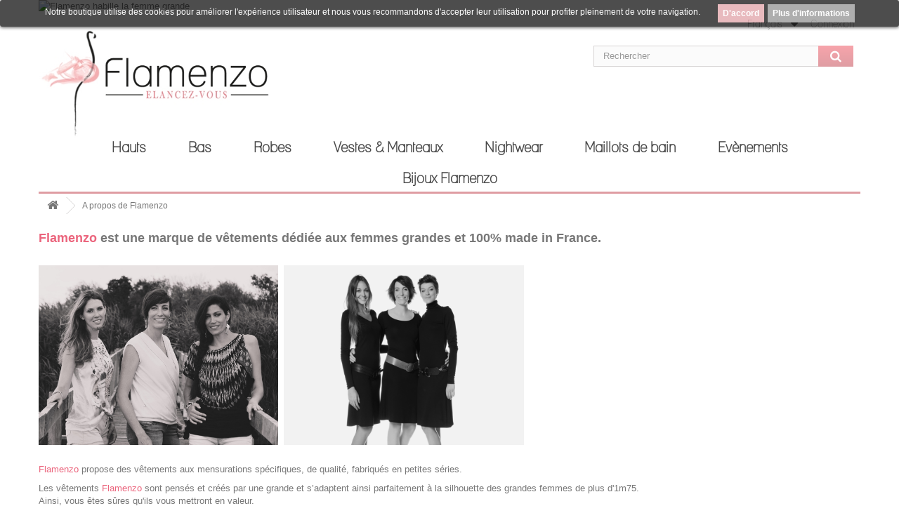

--- FILE ---
content_type: text/html; charset=utf-8
request_url: https://www.flamenzo.com/fr/content/4-a-propos-de-flamenzo
body_size: 8697
content:
<!DOCTYPE HTML> <!--[if lt IE 7]><html class="no-js lt-ie9 lt-ie8 lt-ie7" lang="fr"><![endif]--> <!--[if IE 7]><html class="no-js lt-ie9 lt-ie8 ie7" lang="fr"><![endif]--> <!--[if IE 8]><html class="no-js lt-ie9 ie8" lang="fr"><![endif]--> <!--[if gt IE 8]><html class="no-js ie9" lang="fr"><![endif]--><html lang="fr"><head><meta charset="utf-8" /><title>A propos de Flamenzo - Flamenzo</title><meta name="description" content="Apprenez-en d&#039;avantage sur Flamenzo" /><meta name="keywords" content="à propos, informations,la marque,confection,femmes,grandes,made in france,series limités" /><meta name="generator" content="PrestaShop" /><meta name="robots" content="index,follow" /><meta name="viewport" content="width=device-width, minimum-scale=0.25, maximum-scale=1.6, initial-scale=1.0" /><meta name="apple-mobile-web-app-capable" content="yes" /><link rel="icon" type="image/vnd.microsoft.icon" href="/img/favicon.ico?1516355175" /><link rel="shortcut icon" type="image/x-icon" href="/img/favicon.ico?1516355175" /><link rel="stylesheet" href="https://www.flamenzo.com/themes/flamenzo/cache/v_119_959db1548c7b028eadb7fd6330c3fcea_all.css" type="text/css" media="all" /><script type="text/javascript">/* <![CDATA[ */;var FancyboxI18nClose='Fermer';var FancyboxI18nNext='Suivant';var FancyboxI18nPrev='Pr&eacute;c&eacute;dent';var added_to_wishlist='Ajouté à votre liste de cadeaux.';var ajaxsearch=true;var baseDir='https://www.flamenzo.com/';var baseUri='https://www.flamenzo.com/';var blocksearch_type='top';var contentOnly=false;var displayList=false;var id_lang=1;var instantsearch=false;var isGuest=0;var isLogged=0;var loggin_required='Vous devez être connecté pour gérer votre liste de cadeaux';var mywishlist_url='https://www.flamenzo.com/fr/module/blockwishlist/mywishlist';var page_name='cms';var placeholder_blocknewsletter='Saisissez votre e-mail';var priceDisplayMethod=0;var priceDisplayPrecision=2;var quickView=false;var roundMode=2;var search_url='https://www.flamenzo.com/fr/recherche';var static_token='7d502ab3da603d2e8fcd4968d3b7c93d';var token='ddb0e4a06f4fbf2a889cabdb956e398b';var usingSecureMode=true;var wishlistProductsIds=false;/* ]]> */</script> <script type="text/javascript" src="/js/jquery/jquery-1.11.0.min.js"></script> <script type="text/javascript" src="/js/jquery/jquery-migrate-1.2.1.min.js"></script> <script type="text/javascript" src="/js/jquery/plugins/jquery.easing.js"></script> <script type="text/javascript" src="/js/tools.js"></script> <script type="text/javascript" src="/themes/flamenzo/js/global.js"></script> <script type="text/javascript" src="/themes/flamenzo/js/autoload/10-bootstrap.min.js"></script> <script type="text/javascript" src="/themes/flamenzo/js/autoload/15-jquery.total-storage.min.js"></script> <script type="text/javascript" src="/themes/flamenzo/js/autoload/15-jquery.uniform-modified.js"></script> <script type="text/javascript" src="/themes/flamenzo/js/cms.js"></script> <script type="text/javascript" src="/themes/flamenzo/js/tools/treeManagement.js"></script> <script type="text/javascript" src="/themes/flamenzo/js/modules/blocknewsletter/blocknewsletter.js"></script> <script type="text/javascript" src="/js/jquery/plugins/autocomplete/jquery.autocomplete.js"></script> <script type="text/javascript" src="/themes/flamenzo/js/modules/blocksearch/blocksearch.js"></script> <script type="text/javascript" src="/themes/flamenzo/js/modules/blockwishlist/js/ajax-wishlist.js"></script> <script type="text/javascript" src="/modules/ganalytics/views/js/GoogleAnalyticActionLib.js"></script> <script type="text/javascript" src="/themes/flamenzo/js/modules/blocktopmenu/js/hoverIntent.js"></script> <script type="text/javascript" src="/themes/flamenzo/js/modules/blocktopmenu/js/superfish-modified.js"></script> <script type="text/javascript" src="/themes/flamenzo/js/modules/blocktopmenu/js/blocktopmenu.js"></script> <script type="text/javascript">/* <![CDATA[ */;(window.gaDevIds=window.gaDevIds||[]).push('d6YPbH');(function(i,s,o,g,r,a,m){i['GoogleAnalyticsObject']=r;i[r]=i[r]||function(){(i[r].q=i[r].q||[]).push(arguments)},i[r].l=1*new Date();a=s.createElement(o),m=s.getElementsByTagName(o)[0];a.async=1;a.src=g;m.parentNode.insertBefore(a,m)})(window,document,'script','//www.google-analytics.com/analytics.js','ga');ga('create','UA-49948302-1','auto');ga('require','ec');/* ]]> */</script><style>.lgcookieslaw_banner {
		display: table;
		width:100%;
		position:fixed;
		left:0;
		repeat-x scroll left top;
		background: #000000;
		border-color: #000000;
		border-left: 1px solid #000000;
		border-radius: 3px 3px 3px 3px;
		border-right: 1px solid #000000;
		color: #FFFFFF !important;
		z-index: 99999;
		border-style: solid;
		border-width: 1px;
		margin: 0;
		outline: medium none;
		text-align: center;
		vertical-align: middle;
		text-shadow: 0 0 0 0;
		-webkit-box-shadow: 0px 1px 5px 0px #000000;
		-moz-box-shadow:    0px 1px 5px 0px #000000;
		box-shadow:         0px 1px 5px 0px #000000;
		font-size: 12px;
	
		top:0;;
		opacity:0.7;
	
	}

	.lgcookieslaw_banner > form
	{
		position:relative;
	}

	.lgcookieslaw_banner span.lgcookieslaw_btn
	{
		border-color: #DF9DA3 !important;
		background: #DF9DA3 !important;
		color: #FFFFFF !important;
		text-align: center;
		margin: 5px 0px 5px 0px;
		padding: 5px 7px;
		display: inline-block;
		border: 0;
		font-weight: bold;
		height: 26px;
		line-height: 16px;
		width: auto;
		font-size: 12px;
		cursor: pointer;
	}

	.lgcookieslaw_banner span:hover.lgcookieslaw_btn
	{
		moz-opacity:0.85;
		opacity: 0.85;
		filter: alpha(opacity=85);
	}

	.lgcookieslaw_banner a.lgcookieslaw_btn
	{
		border-color: #8c8c8c;
		background: #8c8c8c;
		color: #FFFFFF !important;
		margin: 5px 0px 5px 0px;
		text-align: center;
		padding: 5px 7px;
		display: inline-block;
		border: 0;
		font-weight: bold;
		height: 26px;
		line-height: 16px;
		width: auto;
		font-size: 12px;
	}

	@media (max-width: 768px) {
		.lgcookieslaw_banner span.lgcookieslaw_btn,
		.lgcookieslaw_banner a.lgcookieslaw_btn {
			height: auto;
		}
	}

	.lgcookieslaw_banner a:hover.lgcookieslaw_btn
	{
		moz-opacity:0.85;
		opacity: 0.85;
		filter: alpha(opacity=85);
	}

	.lgcookieslaw_close_banner_btn
	{
		cursor:pointer;
		height:21px;
		max-width:21px;
		width:21px;
	}

	.lgcookieslaw_container {
		display:table;
		margin: 0 auto;
	}

	.lgcookieslaw_button_container {
		display:table-cell;
		padding:0px;
		vertical-align: middle;
	}

	.lgcookieslaw_button_container div{
		display:table-cell;
		padding: 0px 5px 0px 0px;
		vertical-align: middle;
	}

	.lgcookieslaw_message {
		display:table-cell;
		font-size: 12px;
		padding:2px 25px 5px 5px;
		vertical-align: middle;
	}

	.lgcookieslaw_message p{
		margin: 0;
	}

	.lgcookieslaw_btn-close {
		position:absolute;
		right:5px;
		top:5px;
	}</style><script type="text/javascript">/* <![CDATA[ */;function closeinfo()
{var obj=document.getElementById("lgcookieslaw_banner");obj.style.display='none';setCookie("__lglaw",1,31536000);}
function setCookie(cname,cvalue,exdays){var d=new Date();d.setTime(d.getTime()+(exdays*1000));var expires="expires="+d.toUTCString();document.cookie=cname+"="+cvalue+";"+expires+";path=/";}
function ready(fn){if(document.attachEvent?document.readyState==="complete":document.readyState!=="loading"){fn();}else{document.addEventListener('DOMContentLoaded',fn);}}
ready(function(){var banner=document.getElementById("lgcookieslaw_accept");if(banner!=null){banner.addEventListener("click",function(){closeinfo();});}});/* ]]> */</script><script type="text/javascript">/* <![CDATA[ */;var GIFTCARD_IDS=[43,44,45,46,47,48];var GIFTCARD_CART_ITEMS=[];$(document).ready(function(){$('a.ajax_add_to_cart_button').each(function(){for(var i in GIFTCARD_IDS){if(GIFTCARD_IDS[i]==$(this).attr('data-id-product')){$(this).hide();break;}}});for(var i in GIFTCARD_CART_ITEMS){var desc='<div class="product-atributes"><a href="#">'+GIFTCARD_CART_ITEMS[i].desc+'</a></div>';var elt='#cart_block #cart_block_product_'+GIFTCARD_CART_ITEMS[i].id_short+'>.cart-info>.product-name';$(desc).insertAfter(elt);elt='#cart_block #cart_block_product_'+GIFTCARD_CART_ITEMS[i].id_short+'>.cart-images>img';$(elt).attr('src',GIFTCARD_CART_ITEMS[i].link_cart);desc='<small class="cart_ref">Type: '+GIFTCARD_CART_ITEMS[i].desc+'</small>';elt='#cart_summary .cart_item#product_'+GIFTCARD_CART_ITEMS[i].id_long+'>.cart_description>.product-name';$(desc).insertAfter(elt);elt='#cart_summary .cart_item#product_'+GIFTCARD_CART_ITEMS[i].id_long+'>.cart_product>a>img';$(elt).attr('src',GIFTCARD_CART_ITEMS[i].link_small);}});/* ]]> */</script><link rel="stylesheet" href="https://fonts.googleapis.com/css?family=Open+Sans:300,600&amp;subset=latin,latin-ext" type="text/css" media="all" /> <!--[if IE 8]> <script src="https://oss.maxcdn.com/libs/html5shiv/3.7.0/html5shiv.js"></script> <script src="https://oss.maxcdn.com/libs/respond.js/1.3.0/respond.min.js"></script> <![endif]--></head><body id="cms" class="cms cms-4 cms-a-propos-de-flamenzo hide-left-column hide-right-column lang_fr"><div id="page"><div class="header-container"> <header id="header"><div class="banner"><div class="container"><div class="row"> <a href="http://www.flamenzo.com/" title="Flamenzo habille la femme grande"> <img class="img-responsive" src="https://www.flamenzo.com/modules/blockbanner/img/40112404741cf82616a59f2fd7bb279d.jpg" alt="Flamenzo habille la femme grande" title="Flamenzo habille la femme grande" width="1170" height="65" /> </a></div></div></div><div class="nav"><div class="container"><div class="row"> <nav><div class="header_user_info"> <a class="login" href="https://www.flamenzo.com/fr/mon-compte" rel="nofollow" title="Identifiez-vous"> Connexion </a></div><div id="languages-block-top" class="languages-block"><div class="current"> <span>Français</span></div><ul id="first-languages" class="languages-block_ul toogle_content"><li class="selected"> <span>Français</span></li><li > <a href="https://www.flamenzo.com/en/content/4-about-flamenzo" title="English"> <span>English</span> </a></li></ul></div></nav></div></div></div><div><div class="container"><div class="row"><div id="header_logo"> <a href="http://www.flamenzo.com/" title="Flamenzo"> <img class="logo img-responsive" src="https://www.flamenzo.com/img/flamenzo-1414058719.jpg" alt="Flamenzo" width="495" height="254"/> </a></div><div id="search_block_top" class="col-sm-4 clearfix"><form id="searchbox" method="get" action="https://www.flamenzo.com/fr/recherche" > <input type="hidden" name="controller" value="search" /> <input type="hidden" name="orderby" value="position" /> <input type="hidden" name="orderway" value="desc" /> <input class="search_query form-control" type="text" id="search_query_top" name="search_query" placeholder="Rechercher" value="" /> <button type="submit" name="submit_search" class="btn btn-default button-search"> <span>Rechercher</span> </button></form></div><div id="block_top_menu" class="sf-contener clearfix col-lg-12"><div class="cat-title">Catégories</div><ul class="sf-menu clearfix menu-content"><li><a href="https://www.flamenzo.com/fr/21-hauts" title="Hauts">Hauts</a><ul><li><a href="https://www.flamenzo.com/fr/22-manches-longues" title="Manches longues">Manches longues</a></li><li><a href="https://www.flamenzo.com/fr/23-manches-courtes" title="Manches courtes">Manches courtes</a></li><li><a href="https://www.flamenzo.com/fr/24-pulls-gilets" title="Pulls & Gilets">Pulls & Gilets</a></li><li><a href="https://www.flamenzo.com/fr/33-chemisiers" title="Chemisiers">Chemisiers</a></li></ul></li><li><a href="https://www.flamenzo.com/fr/31-bas" title="Bas">Bas</a><ul><li><a href="https://www.flamenzo.com/fr/19-jupes" title="Jupes">Jupes</a></li><li><a href="https://www.flamenzo.com/fr/38-shorts" title="Shorts">Shorts</a></li><li><a href="https://www.flamenzo.com/fr/41-pantalons" title="Pantalons">Pantalons</a></li><li><a href="https://www.flamenzo.com/fr/42-jeans" title="Jeans">Jeans</a></li></ul></li><li><a href="https://www.flamenzo.com/fr/18-robes" title="Robes">Robes</a><ul><li><a href="https://www.flamenzo.com/fr/34-robes-manches-courtes-femme-grande-taille" title="Robes manches courtes">Robes manches courtes</a></li><li><a href="https://www.flamenzo.com/fr/35-robes-manches-longues" title="Robes manches longues">Robes manches longues</a></li><li><a href="https://www.flamenzo.com/fr/36-robes-de-soiree" title="Robes de soirée">Robes de soirée</a></li></ul></li><li><a href="https://www.flamenzo.com/fr/27-vestes-manteaux" title="Vestes & Manteaux">Vestes & Manteaux</a></li><li><a href="https://www.flamenzo.com/fr/26-nightwear" title="Nightwear">Nightwear</a></li><li><a href="https://www.flamenzo.com/fr/39-maillots-de-bain" title="Maillots de bain">Maillots de bain</a></li><li><a href="https://www.flamenzo.com/fr/content/14-evenements" title="Ev&egrave;nements">Ev&egrave;nements</a></li><li><a href="https://www.flamenzo.com/fr/40-bijoux-flamenzo" title="Bijoux Flamenzo">Bijoux Flamenzo</a></li></ul></div><div id="lgcookieslaw_banner" class="lgcookieslaw_banner"><div class="lgcookieslaw_container"><div class="lgcookieslaw_message"><p>Notre boutique utilise des cookies pour améliorer l'expérience utilisateur et nous vous recommandons d'accepter leur utilisation pour profiter pleinement de votre navigation.</p></div><div class="lgcookieslaw_button_container"><div> <span id="lgcookieslaw_accept" class="lgcookieslaw_btn">D'accord</span></div><div> <a id="lgcookieslaw_info" class="lgcookieslaw_btn" target="_blank" href="https://www.flamenzo.com/fr/content/1-livraison-et-retour" > Plus d'informations </a></div></div></div></div></div></div></div> </header></div><div class="columns-container"><div id="columns" class="container"><div class="breadcrumb clearfix"> <a class="home" href="http://www.flamenzo.com/" title="retour &agrave; Accueil"><i class="icon-home"></i></a> <span class="navigation-pipe" >&gt;</span> <span class="navigation_page">A propos de Flamenzo</span></div><div id="slider_row" class="row"><div id="top_column" class="center_column col-xs-12 col-sm-12"></div></div><div class="row"><div id="center_column" class="center_column col-xs-12 col-sm-12"><div class="rte"><h2 style="text-align:left;"><span style="color:#eb657d;">Flamenzo</span> est une marque de vêtements dédiée aux femmes grandes et 100%&nbsp;made in France.</h2><h1></h1><p><img src="http://www.flamenzo.com//img/cms/IMG_1671NB.jpg" alt="" width="341" height="256" />&nbsp; <img src="http://www.flamenzo.com//img/cms/DSC_3236RET2NB1024x768.jpg" alt="" width="342" height="257" /></p><p></p><p><span style="color:#eb657d;">Flamenzo</span> propose des vêtements aux mensurations spécifiques, de qualité, fabriqués en petites séries.</p><p>Les vêtements&nbsp;<span style="color:#eb657d;">Flamenzo</span> sont pensés et créés par une grande et s’adaptent ainsi parfaitement à la silhouette des grandes femmes de plus d'1m75. <br />Ainsi, vous êtes sûres qu'ils vous mettront en valeur.</p><p>C’est avec l’aide d’un modéliste qu’une grille de tailles, aux mensurations spécifiques, a été mise en place&nbsp;:<br />- une plus grande hauteur de buste,<br />- une hauteur de fourche plus importante,<br />- une carrure plus large,<br />- une longueur de manche d’au moins 70cm,<br />- une longueur d’entre-jambes de plus de 90 cm …</p><p><img src="http://www.flamenzo.com//img/cms/P1070779NB.jpg" alt="" width="341" height="256" />&nbsp; <img src="http://www.flamenzo.com//img/cms/P1070786NB.jpg" alt="" width="340" height="255" /></p><h2></h2><h2 style="text-align:left;">La créatrice : Christelle Monin</h2><p><img src="http://www.flamenzo.com//img/cms/NT2K3AVIGNON1-21929-032016-angl7060%20compress%C3%A9.jpg" alt="" width="690" height="460" /></p><p></p><p>Pour Christelle MONIN, fondatrice de la société <span style="color:#eb657d;">Flamenzo</span>, l’idée de créer des vêtements pour les femmes grandes est apparue comme une évidence. <br />En effet, du haut de ses 1m85, elle rencontrait les plus grandes difficultés pour se vêtir de façon féminine, élégante et avec des vêtements à sa taille.</p><p>Diplômée de l’ENAC (École Nationale de l’Aviation Civile), Christelle Monin travaille pour différentes compagnies aériennes à la gestion et l’optimisation des vols.</p><p>Après 12 ans de carrière dans le secteur aérien, elle s’est lancée dans la création de son entreprise pour répondre à un besoin personnel, mais aussi pour en faire profiter le million de femmes françaises de plus d’1m75, concernées comme elle par cette problématique.</p><p>Son goût pour la mode et son environnement familial (sa maman ainsi que ses deux grands-mères étaient couturières) ont fait le reste.</p><p>Il lui aura fallu 2 ans pour mûrir puis construire son projet qui a reçu le soutien de plusieurs organismes d’aide à la création d’entreprise et de plusieurs organismes prêteurs. <br /> La première collection hiver a été lancée en octobre 2014 à Paris, au Salon des Grands. <br />Depuis, de nouvelles collections ont vu le jour, avec pour objectif de toujours mieux répondre aux besoins des grandes&nbsp;!</p><p>Elancez-vous&nbsp;!</p><h2 style="text-align:left;"><br />En savoir plus sur l'entreprise :</h2><p><span style="color:#eb657d;">Flamenzo</span>&nbsp;est une jeune entreprise qui s’inscrit depuis sa création dans une démarche de développement durable, dans le respect des trois piliers&nbsp;:<br />- <strong>social</strong> (de la conception du vêtement à votre dressing tout est "made in France", gage du respect des droits des salariés),<br />- <strong>économique</strong> (en fournissant une activité à plusieurs sous-traitants français et en ayant l’ambition de se développer),<br />- <strong>environnemental</strong> (en utilisant des fins de stocks de tissus de grandes marques et d'excellente qualité qui nous permettent de réaliser nos vêtements en petites séries et de diversifier les matières et les couleurs, et en étant implantée dans un local atypique ne consommant quasiment pas d’énergie).</p><p>Une confection française, outre le respect de nos valeurs, permet d’assurer une production d’un nombre limité de pièces, d’assurer la qualité, et d’obtenir une plus grande réactivité.<br /><br /></p><p>Parce que les femmes de plus d'1m75&nbsp;méritent, elles aussi, de porter des&nbsp;vêtements adaptés à leur morphologie, <span style="color:#eb657d;">Flamenzo</span> propose ses collections&nbsp;spécialement&nbsp;conçues pour vous !</p><p>Il ne vous reste plus qu'à composer votre garde robe <span style="color:#eb657d;">Flamenzo</span> !</p></div> <br /></div></div></div></div><div class="footer-container"> <footer id="footer" class="container"><div class="row"><div id="newsletter_block_left" class="footer-block col-xs-12 col-sm-3"><h4>Lettre d'informations</h4><div class="block_content"><form action="https://www.flamenzo.com/fr/" method="post"><div class="form-group" > <input class="inputNew form-control grey newsletter-input" id="newsletter-input" type="text" name="email" size="18" value="Saisissez votre e-mail" /> <button type="submit" name="submitNewsletter" class="btn btn-default button button-small"> <span>ok</span> </button> <input type="hidden" name="action" value="0" /></div></form></div></div><section id="social_block" class="footer-block col-xs-12 col-sm-2"><h4>Nous suivre</h4><ul><li class="facebook"> <a target="_blank" href="https://www.facebook.com/pages/Flamenzo/1502856859934058"> <span>Facebook</span> </a></li><li class="twitter"> <a target="_blank" href="https://www.twitter.com/FlamenzoFashion "> <span>Twitter</span> </a></li><li class="youtube"> <a href="https://www.youtube.com/channel/UC5LpXCFbbMx1IJ-75FW88qg"> <span>YouTube</span> </a></li><li class="google-plus"> <a href="https://plus.google.com/106327019444676851287/posts"> <span>Google Plus</span> </a></li><li class="pinterest"> <a href="https://fr.pinterest.com/flamenzochriste/"> <span>Pinterest</span> </a></li><li class="instagram"> <a href="https://www.instagram.com/flamenzo_fashion/"> <span>Instagram</span> </a></li></ul> </section><section class="blockcategories_footer footer-block col-xs-12 col-sm-2"><h4>Catégories</h4><div class="category_footer toggle-footer"><div class="list"><ul class="tree dhtml"><li > <a href="https://www.flamenzo.com/fr/12-les-bons-plans" title="Les bons plans du moment ! Découvrez vite les dernières pièces disponibles : mode et tendance, des vêtements femmes grandes tailles. Une sélection de produits aux coupes parfaitement adaptées à notre silhouette toute en hauteur !"> Les bons plans </a></li><li > <a href="https://www.flamenzo.com/fr/14-vetements" title="Composez votre garde-robe&nbsp;avec&nbsp;&nbsp;des vêtements parfaitement adaptés à la silhouette élancée des femmes grandes tailles&nbsp;! Des tissus choisis avec soin et des coupes parfaites pour mettre notre taille en valeur. Alors, élancez-vous et bon shopping&nbsp;!"> Vêtements </a><ul><li > <a href="https://www.flamenzo.com/fr/28-mariages-festivites" title="Des coupes soignées, des finitions irréprochables dans des tissus sélectionnés avec soin pour des silhouettes magnifiées !"> Mariages &amp; Festivités </a></li><li > <a href="https://www.flamenzo.com/fr/30-les-essentiels" title="Noir et blanc, couleurs tendances : associez nos basiques et composez vos tenues chaque jour selon votre humeur !"> Les Essentiels </a></li><li class="last"> <a href="https://www.flamenzo.com/fr/27-vestes-manteaux" title="Nos vestes et manteaux pour les grandes Des vestes et des manteaux tendances, pensés pour la silhouette des femmes grande taille, avec enfin la bonne longueur de bras (au moins 70cm) et surtout une coupe adaptée à notre morphologie&nbsp;!"> Vestes &amp; Manteaux </a></li></ul></li><li > <a href="https://www.flamenzo.com/fr/16-nouveautes" title="Nos dernières nouveautés à découvrir, Découvrez vite les dernières nouveautés modes et tendances de vêtements femmes grandes tailles. Une sélection de produits aux coupes parfaitement adaptées à notre silhouette toute en hauteur !"> Nouveautés </a></li><li > <a href="https://www.flamenzo.com/fr/17-bons-cadeaux" title="Un bon cadeau, Idéal pour faire plaisir aux femmes grandes à coup sûr&nbsp;! A offrir en toute simplicité."> Bons cadeaux </a></li><li > <a href="https://www.flamenzo.com/fr/26-nightwear" title="Votre Pyjama, Assortissez vos hauts et bas de pyjama selon vos envies grâce à nos coordonnés adaptés aux femmes grandes. Confort, douceur et élégance de nos vêtements d’intérieur."> Nightwear </a></li><li > <a href="https://www.flamenzo.com/fr/18-robes" title="Nos robes pour les grandes Vous mesurer plus de 1m75 (5’8’’)&nbsp;? Voici enfin des robes parfaitement conçues pour élancer les femmes grandes ! À porter sans modération, en journée comme en soirée."> Robes </a><ul><li > <a href="https://www.flamenzo.com/fr/34-robes-manches-courtes-femme-grande-taille" title="Nos robes manches courtes Elles sont adaptées pour mettre en valeur la silhouette des femmes grandes ! Pour l&#039;été ou l&#039;hiver, trouvez votre style !"> Robes manches courtes </a></li><li > <a href="https://www.flamenzo.com/fr/35-robes-manches-longues" title="Nos robes manches longues Elles sont adaptées pour mettre en valeur la silhouette des femmes grandes et ont une longueur de bras d’au moins 70 cm&nbsp;!"> Robes manches longues </a></li><li class="last"> <a href="https://www.flamenzo.com/fr/36-robes-de-soiree" title="Nos robes de soirée Élégantes et confortables, elles seront un indispensable de vos soirées ! Elles sont adaptées pour mettre en valeur la silhouette des femmes grandes !"> Robes de soirée </a></li></ul></li><li > <a href="https://www.flamenzo.com/fr/21-hauts" title="Découvrez nos &quot;Hauts&quot; Tops manches courtes, t-shirts manches longues, tuniques, gilets et pulls sont tous parfaitement adaptés aux femmes grandes tailles avec enfin la bonne longueur de manches et de buste. Des basiques ou des originaux, choisissez votre style&nbsp;!"> Hauts </a><ul><li > <a href="https://www.flamenzo.com/fr/22-manches-longues" title="Nos&nbsp;hauts manches longues Ils sont adaptés pour mettre en valeur la silhouette des femmes grandes et ont une longueur de bras d’au moins 70 cm&nbsp;!"> Manches longues </a></li><li > <a href="https://www.flamenzo.com/fr/23-manches-courtes" title="Nos&nbsp;hauts manches courtes Ils sont adaptés pour mettre en valeur la silhouette des femmes grandes&nbsp;: courts ou long, ils vous offrent la coupe idéale,&nbsp;&nbsp;à vous de choisir votre style&nbsp;!"> Manches courtes </a></li><li > <a href="https://www.flamenzo.com/fr/24-pulls-gilets" title="Découvrez nos modèles exclusifs&nbsp;: Cols amovibles, gilets extra longs ou pulls ajustés : nos modèles complètent toutes vos tenues et affirment votre look ! Ils sont adaptés pour mettre en valeur la silhouette des femmes grandes et ont une longueur de bras d’au moins 70 cm."> Pulls &amp; Gilets </a></li><li class="last"> <a href="https://www.flamenzo.com/fr/33-chemisiers" title="Nos chemisiers Ils sont adaptés pour mettre en valeur la silhouette des femmes grandes et ont une grande longueur de bras ! Coupe droite ou ajustée, vous trouverez votre style !"> Chemisiers </a></li></ul></li><li > <a href="https://www.flamenzo.com/fr/31-bas" title="Découvrez nos &quot;Bas&quot; Pantalons, jeans, leggings et jupes sont pensés pour mettre en valeur la silhouette des femmes grandes tailles.&nbsp; C’est fini les pantalons trop courts&nbsp;! Alors, faites votre choix !"> Bas </a><ul><li > <a href="https://www.flamenzo.com/fr/19-jupes" title="Must-have tendance et classique, la jupe ! La silhouette de prédilection pour les femmes de grande taille&nbsp;: chic et élégance assuré."> Jupes </a></li><li > <a href="https://www.flamenzo.com/fr/38-shorts" title="Nos shorts Lancement du premier short Flamenzo. Enfin un short adapté aux mensurations des femmes grandes, avec une fourche plus haute et une longueur d&#039;entrejambe qui saura mettre en valeur les silhouettes allongées !"> Shorts </a></li><li > <a href="https://www.flamenzo.com/fr/41-pantalons" title="Des pantalons Ils sont adaptés aux mensurations pour les&nbsp;femmes de grande taille&nbsp;: bassin plus haut et entrejambes de 91 cm (36’’) ou 96 cm (38&#039;&#039;). Des pantalons&nbsp;grande longueur qui nous mettent en valeur&nbsp;!"> Pantalons </a></li><li class="last"> <a href="https://www.flamenzo.com/fr/42-jeans" title="Des jeans Ils sont adaptés aux mensurations pour les&nbsp;femmes de grande taille&nbsp;: bassin plus haut et entrejambes de 91 cm (36’’) ou 96 cm (38&#039;&#039;). Des pantalons&nbsp;grande longueur qui nous mettent en valeur&nbsp;!"> Jeans </a></li></ul></li><li > <a href="https://www.flamenzo.com/fr/39-maillots-de-bain" title="Nos maillots de bain Lancement du premier maillot de bain Flamenzo. Enfin un&nbsp; maillot de bain adapté aux mensurations des femmes grandes, avec une hauteur de buste plus haute et une découpe qui met en valeur la silhouette !"> Maillots de bain </a></li><li class="last"> <a href="https://www.flamenzo.com/fr/40-bijoux-flamenzo" title=""> Bijoux Flamenzo </a></li></ul></div></div> </section><section class="footer-block col-xs-12 col-sm-2" id="block_various_links_footer"><h4>Informations</h4><ul class="toggle-footer"><li class="item"> <a href="https://www.flamenzo.com/fr/contactez-nous" title="Contactez-nous"> Contactez-nous </a></li><li class="item"> <a href="https://www.flamenzo.com/fr/content/3-conditions-generales-de-ventes" title="Conditions générales de ventes"> Conditions générales de ventes </a></li><li class="item"> <a href="https://www.flamenzo.com/fr/content/4-a-propos-de-flamenzo" title="A propos de Flamenzo"> A propos de Flamenzo </a></li><li class="item"> <a href="https://www.flamenzo.com/fr/content/1-livraison-et-retour" title="Livraison et Retour"> Livraison et Retour </a></li><li class="item"> <a href="https://www.flamenzo.com/fr/content/8-tableaux-des-tailles" title="Tableaux des tailles"> Tableaux des tailles </a></li><li class="item"> <a href="https://www.flamenzo.com/fr/content/9-protection-des-donnees" title="Protection des données"> Protection des données </a></li><li> <a href="https://www.flamenzo.com/fr/plan-du-site" title="Plan du site"> Plan du site </a></li></ul> </section><section class="footer-block col-xs-12 col-sm-3"><h4><a href="https://www.flamenzo.com/fr/mon-compte" title="Gérer mon compte client" rel="nofollow">Mon compte</a></h4><div class="block_content toggle-footer"><ul class="bullet"><li><a href="https://www.flamenzo.com/fr/historique-des-commandes" title="Mes commandes" rel="nofollow">Mes commandes</a></li><li><a href="https://www.flamenzo.com/fr/details-de-la-commande" title="Mes retours de marchandise" rel="nofollow">Mes retours de marchandise</a></li><li><a href="https://www.flamenzo.com/fr/avoirs" title="Mes avoirs" rel="nofollow">Mes avoirs</a></li><li><a href="https://www.flamenzo.com/fr/adresses" title="Mes adresses" rel="nofollow">Mes adresses</a></li><li><a href="https://www.flamenzo.com/fr/identite" title="Gérer mes informations personnelles" rel="nofollow">Mes informations personnelles</a></li><li><a href="https://www.flamenzo.com/fr/bons-de-reduction" title="Mes bons de réduction" rel="nofollow">Mes bons de réduction</a></li></ul></div> </section><script type="text/javascript">/* <![CDATA[ */;ga('send','pageview');/* ]]> */</script></div> </footer></div></div>
</body></html>

--- FILE ---
content_type: text/plain
request_url: https://www.google-analytics.com/j/collect?v=1&_v=j102&a=704598768&t=pageview&_s=1&dl=https%3A%2F%2Fwww.flamenzo.com%2Ffr%2Fcontent%2F4-a-propos-de-flamenzo&ul=en-us%40posix&dt=A%20propos%20de%20Flamenzo%20-%20Flamenzo&sr=1280x720&vp=1280x720&_u=aGBAAEIJAAAAACAMI~&jid=946628095&gjid=217864507&cid=933692486.1769117625&tid=UA-49948302-1&_gid=1712622289.1769117625&_r=1&_slc=1&did=d6YPbH&z=1386918859
body_size: -450
content:
2,cG-YKCN7GSDEN

--- FILE ---
content_type: application/javascript
request_url: https://www.flamenzo.com/themes/flamenzo/js/global.js
body_size: 3726
content:
/** 2007-2014 PrestaShop** NOTICE OF LICENSE** This source file is subject to the Academic Free License (AFL 3.0)* that is bundled with this package in the file LICENSE.txt.* It is also available through the world-wide-web at this URL:* http://opensource.org/licenses/afl-3.0.php* If you did not receive a copy of the license and are unable to* obtain it through the world-wide-web, please send an email* to license@prestashop.com so we can send you a copy immediately.** DISCLAIMER** Do not edit or add to this file if you wish to upgrade PrestaShop to newer* versions in the future. If you wish to customize PrestaShop for your* needs please refer to http://www.prestashop.com for more information.**  @author PrestaShop SA <contact@prestashop.com>*  @copyright  2007-2014 PrestaShop SA*  @license    http://opensource.org/licenses/afl-3.0.php  Academic Free License (AFL 3.0)*  International Registered Trademark & Property of PrestaShop SA*///global variablesvar responsiveflag = false;$(document).ready(function(){	highdpiInit();	responsiveResize();	$(window).resize(responsiveResize);	if (navigator.userAgent.match(/Android/i))	{		var viewport = document.querySelector('meta[name="viewport"]');		viewport.setAttribute('content', 'initial-scale=1.0,maximum-scale=1.0,user-scalable=0,width=device-width,height=device-height');		window.scrollTo(0, 1);	}	if (typeof quickView !== 'undefined' && quickView)		quick_view();	dropDown();	if (typeof page_name != 'undefined' && !in_array(page_name, ['index', 'product']))	{		bindGrid(); 		$(document).on('change', '.selectProductSort', function(e){			if (typeof request != 'undefined' && request)				var requestSortProducts = request; 			var splitData = $(this).val().split(':');			if (typeof requestSortProducts != 'undefined' && requestSortProducts)				document.location.href = requestSortProducts + ((requestSortProducts.indexOf('?') < 0) ? '?' : '&') + 'orderby=' + splitData[0] + '&orderway=' + splitData[1];    	});		$(document).on('change', 'select[name="n"]', function(){			$(this.form).submit();		});		$(document).on('change', 'select[name="manufacturer_list"], select[name="supplier_list"]', function(){			if (this.value != '')				location.href = this.value;		});		$(document).on('change', 'select[name="currency_payement"]', function(){			setCurrency($(this).val());		});	}	$(document).on('click', '.back', function(e){		e.preventDefault();		history.back();	});	jQuery.curCSS = jQuery.css;	if (!!$.prototype.cluetip)		$('a.cluetip').cluetip({			local:true,			cursor: 'pointer',			dropShadow: false,			dropShadowSteps: 0,			showTitle: false,			tracking: true,			sticky: false,			mouseOutClose: true,			fx: {		    	open:       'fadeIn',		    	openSpeed:  'fast'			}		}).css('opacity', 0.8);	if (!!$.prototype.fancybox)		$.extend($.fancybox.defaults.tpl, {			closeBtn : '<a title="' + FancyboxI18nClose + '" class="fancybox-item fancybox-close" href="javascript:;"></a>',			next     : '<a title="' + FancyboxI18nNext + '" class="fancybox-nav fancybox-next" href="javascript:;"><span></span></a>',			prev     : '<a title="' + FancyboxI18nPrev + '" class="fancybox-nav fancybox-prev" href="javascript:;"><span></span></a>'		});	// Close Alert messages	$(".alert.alert-danger").on('click', this, function(e){		$(this).fadeOut();	});});function highdpiInit(){	if($('.replace-2x').css('font-size') == "1px")	{		var els = $("img.replace-2x").get();		for(var i = 0; i < els.length; i++)		{			src = els[i].src;			extension = src.substr( (src.lastIndexOf('.') +1) );			src = src.replace("." + extension, "2x." + extension);			var img = new Image();			img.src = src;			img.height != 0 ? els[i].src = src : els[i].src = els[i].src;		}	}}// Used to compensante Chrome/Safari bug (they don't care about scroll bar for width)function scrollCompensate(){    var inner = document.createElement('p');    inner.style.width = "100%";    inner.style.height = "200px";    var outer = document.createElement('div');    outer.style.position = "absolute";    outer.style.top = "0px";    outer.style.left = "0px";    outer.style.visibility = "hidden";    outer.style.width = "200px";    outer.style.height = "150px";    outer.style.overflow = "hidden";    outer.appendChild(inner);    document.body.appendChild(outer);    var w1 = inner.offsetWidth;    outer.style.overflow = 'scroll';    var w2 = inner.offsetWidth;    if (w1 == w2) w2 = outer.clientWidth;    document.body.removeChild(outer);    return (w1 - w2);}function responsiveResize(){	compensante = scrollCompensate();	if (($(window).width()+scrollCompensate()) <= 767 && responsiveflag == false)	{		accordion('enable');	    accordionFooter('enable');		responsiveflag = true;	}	else if (($(window).width()+scrollCompensate()) >= 768)	{		accordion('disable');		accordionFooter('disable');	    responsiveflag = false;	}	blockHover();}function blockHover(status){	var screenLg = $('body').find('.container').width() == 1170;	if (screenLg)		$('.product_list .button-container').hide();	else		$('.product_list .button-container').show();	$(document).off('mouseenter').on('mouseenter', '.product_list.grid li.ajax_block_product .product-container', function(e){		if (screenLg)		{			var pcHeight = $(this).parent().outerHeight();			var pcPHeight = $(this).parent().find('.button-container').outerHeight() + $(this).parent().find('.comments_note').outerHeight() + $(this).parent().find('.functional-buttons').outerHeight();			$(this).parent().addClass('hovered').css({'height':pcHeight + pcPHeight, 'margin-bottom':pcPHeight * (-1)});			$(this).find('.button-container').show();		}	});	$(document).off('mouseleave').on('mouseleave', '.product_list.grid li.ajax_block_product .product-container', function(e){		if (screenLg)		{			$(this).parent().removeClass('hovered').css({'height':'auto', 'margin-bottom':'0'});			$(this).find('.button-container').hide();		}	});}function quick_view(){	$(document).on('click', '.quick-view:visible, .quick-view-mobile:visible', function(e){		e.preventDefault();		var url = this.rel;		if (url.indexOf('?') != -1)			url += '&';		else			url += '?';		if (!!$.prototype.fancybox)			$.fancybox({				'padding':  0,				'width':    1087,				'height':   610,				'type':     'iframe',				'href':     url + 'content_only=1'			});	});}function bindGrid(){	var view = $.totalStorage('display');	if (!view && (typeof displayList != 'undefined') && displayList)		view = 'list';	if (view && view != 'grid')		display(view);	else		$('.display').find('li#grid').addClass('selected');	$(document).on('click', '#grid', function(e){		e.preventDefault();		display('grid');	});	$(document).on('click', '#list', function(e){		e.preventDefault();		display('list');	});}function display(view){	if (view == 'list')	{		$('ul.product_list').removeClass('grid').addClass('list row');		$('.product_list > li').removeClass('col-xs-12 col-sm-6 col-md-4').addClass('col-xs-12');		$('.product_list > li').each(function(index, element) {			html = '';			html = '<div class="product-container"><div class="row">';				html += '<div class="left-block col-xs-4 col-xs-5 col-md-4">' + $(element).find('.left-block').html() + '</div>';				html += '<div class="center-block col-xs-4 col-xs-7 col-md-4">';					html += '<div class="product-flags">'+ $(element).find('.product-flags').html() + '</div>';					html += '<h5 itemprop="name">'+ $(element).find('h5').html() + '</h5>';					var rating = $(element).find('.comments_note').html(); // check : rating					if (rating != null) {						html += '<div itemprop="aggregateRating" itemscope itemtype="http://schema.org/AggregateRating" class="comments_note">'+ rating + '</div>';					}					html += '<p class="product-desc">'+ $(element).find('.product-desc').html() + '</p>';					var colorList = $(element).find('.color-list-container').html();					if (colorList != null) {						html += '<div class="color-list-container">'+ colorList +'</div>';					}					var availability = $(element).find('.availability').html();	// check : catalog mode is enabled					if (availability != null) {						html += '<span class="availability">'+ availability +'</span>';					}				html += '</div>';				html += '<div class="right-block col-xs-4 col-xs-12 col-md-4"><div class="right-block-content row">';					var price = $(element).find('.content_price').html();       // check : catalog mode is enabled					if (price != null) {						html += '<div class="content_price col-xs-5 col-md-12">'+ price + '</div>';					}					html += '<div class="button-container col-xs-7 col-md-12">'+ $(element).find('.button-container').html() +'</div>';					html += '<div class="functional-buttons clearfix col-sm-12">' + $(element).find('.functional-buttons').html() + '</div>';				html += '</div>';			html += '</div></div>';		$(element).html(html);		});		$('.display').find('li#list').addClass('selected');		$('.display').find('li#grid').removeAttr('class');		$.totalStorage('display', 'list');	}	else	{		$('ul.product_list').removeClass('list').addClass('grid row');		$('.product_list > li').removeClass('col-xs-12').addClass('col-xs-12 col-sm-6 col-md-4');		$('.product_list > li').each(function(index, element) {		html = '';		html += '<div class="product-container">';			html += '<div class="left-block">' + $(element).find('.left-block').html() + '</div>';			html += '<div class="right-block">';				html += '<div class="product-flags">'+ $(element).find('.product-flags').html() + '</div>';				html += '<h5 itemprop="name">'+ $(element).find('h5').html() + '</h5>';				var rating = $(element).find('.comments_note').html(); // check : rating					if (rating != null) {						html += '<div itemprop="aggregateRating" itemscope itemtype="http://schema.org/AggregateRating" class="comments_note">'+ rating + '</div>';					}				html += '<p itemprop="description" class="product-desc">'+ $(element).find('.product-desc').html() + '</p>';				var price = $(element).find('.content_price').html(); // check : catalog mode is enabled					if (price != null) {						html += '<div class="content_price">'+ price + '</div>';					}				html += '<div itemprop="offers" itemscope itemtype="http://schema.org/Offer" class="button-container">'+ $(element).find('.button-container').html() +'</div>';				var colorList = $(element).find('.color-list-container').html();				if (colorList != null) {					html += '<div class="color-list-container">'+ colorList +'</div>';				}				var availability = $(element).find('.availability').html(); // check : catalog mode is enabled				if (availability != null) {					html += '<span class="availability">'+ availability +'</span>';				}			html += '</div>';			html += '<div class="functional-buttons clearfix">' + $(element).find('.functional-buttons').html() + '</div>';		html += '</div>';		$(element).html(html);		});		$('.display').find('li#grid').addClass('selected');		$('.display').find('li#list').removeAttr('class');		$.totalStorage('display', 'grid');	}}function dropDown(){	elementClick = '#header .current';	elementSlide =  'ul.toogle_content';	activeClass = 'active';	$(elementClick).on('click', function(e){		e.stopPropagation();		var subUl = $(this).next(elementSlide);		if(subUl.is(':hidden'))		{			subUl.slideDown();			$(this).addClass(activeClass);		}		else		{			subUl.slideUp();			$(this).removeClass(activeClass);		}		$(elementClick).not(this).next(elementSlide).slideUp();		$(elementClick).not(this).removeClass(activeClass);		e.preventDefault();	});	$(elementSlide).on('click', function(e){		e.stopPropagation();	});	$(document).on('click', function(e){		e.stopPropagation();		var elementHide = $(elementClick).next(elementSlide);		$(elementHide).slideUp();		$(elementClick).removeClass('active');	});}function accordionFooter(status){	if(status == 'enable')	{		$('#footer .footer-block h4').on('click', function(){			$(this).toggleClass('active').parent().find('.toggle-footer').stop().slideToggle('medium');		})		$('#footer').addClass('accordion').find('.toggle-footer').slideUp('fast');	}	else	{		$('.footer-block h4').removeClass('active').off().parent().find('.toggle-footer').removeAttr('style').slideDown('fast');		$('#footer').removeClass('accordion');	}}function accordion(status){	leftColumnBlocks = $('#left_column');	if(status == 'enable')	{		var accordion_selector = '#right_column .block .title_block, #left_column .block .title_block, #left_column #newsletter_block_left h4,' +								'#left_column .shopping_cart > a:first-child, #right_column .shopping_cart > a:first-child';		$(accordion_selector).on('click', function(e){			$(this).toggleClass('active').parent().find('.block_content').stop().slideToggle('medium');		});		$('#right_column, #left_column').addClass('accordion').find('.block .block_content').slideUp('fast');	}	else	{		$('#right_column .block .title_block, #left_column .block .title_block, #left_column #newsletter_block_left h4').removeClass('active').off().parent().find('.block_content').removeAttr('style').slideDown('fast');		$('#left_column, #right_column').removeClass('accordion');	}}